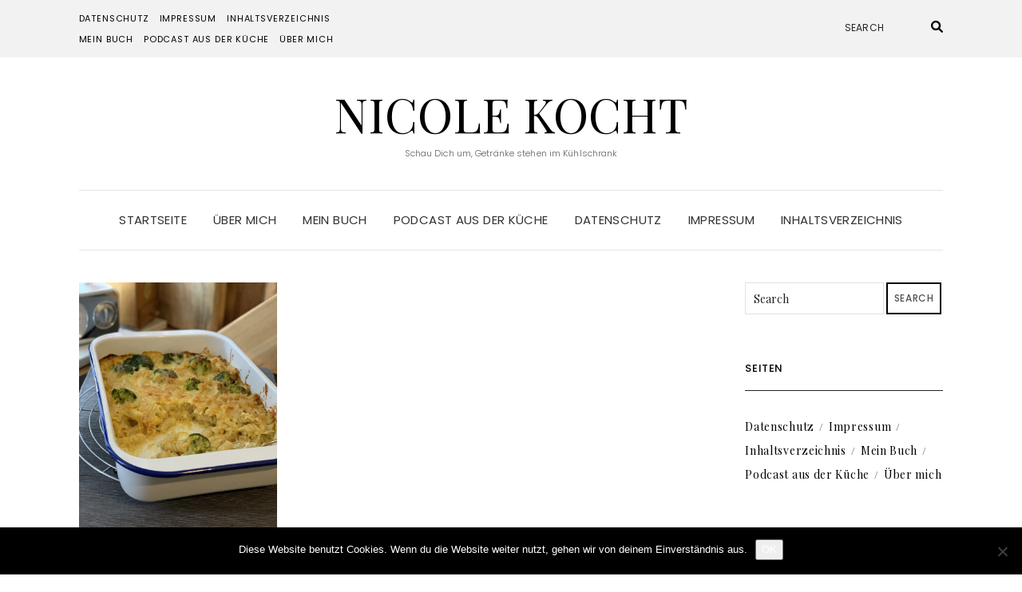

--- FILE ---
content_type: text/html; charset=UTF-8
request_url: https://nicolekocht.de/tag/macandcheese
body_size: 14461
content:
<!DOCTYPE html>
<html lang="de">
<head>
	<meta charset="UTF-8" />
	<meta http-equiv="X-UA-Compatible" content="IE=edge" />
	<meta name="viewport" content="width=device-width, initial-scale=1" />
		<meta name='robots' content='noindex, nofollow' />
	<style>img:is([sizes="auto" i], [sizes^="auto," i]) { contain-intrinsic-size: 3000px 1500px }</style>
	
	<!-- This site is optimized with the Yoast SEO plugin v26.7 - https://yoast.com/wordpress/plugins/seo/ -->
	<title>macandcheese Archive - Nicole kocht</title>
	<meta property="og:locale" content="de_DE" />
	<meta property="og:type" content="article" />
	<meta property="og:title" content="macandcheese Archive - Nicole kocht" />
	<meta property="og:url" content="https://nicolekocht.de/tag/macandcheese" />
	<meta property="og:site_name" content="Nicole kocht" />
	<meta name="twitter:card" content="summary_large_image" />
	<script type="application/ld+json" class="yoast-schema-graph">{"@context":"https://schema.org","@graph":[{"@type":"CollectionPage","@id":"https://nicolekocht.de/tag/macandcheese","url":"https://nicolekocht.de/tag/macandcheese","name":"macandcheese Archive - Nicole kocht","isPartOf":{"@id":"https://nicolekocht.de/#website"},"primaryImageOfPage":{"@id":"https://nicolekocht.de/tag/macandcheese#primaryimage"},"image":{"@id":"https://nicolekocht.de/tag/macandcheese#primaryimage"},"thumbnailUrl":"https://nicolekocht.de/wp-content/uploads/2019/11/IMG_7913.jpeg","breadcrumb":{"@id":"https://nicolekocht.de/tag/macandcheese#breadcrumb"},"inLanguage":"de"},{"@type":"ImageObject","inLanguage":"de","@id":"https://nicolekocht.de/tag/macandcheese#primaryimage","url":"https://nicolekocht.de/wp-content/uploads/2019/11/IMG_7913.jpeg","contentUrl":"https://nicolekocht.de/wp-content/uploads/2019/11/IMG_7913.jpeg","width":1536,"height":2048},{"@type":"BreadcrumbList","@id":"https://nicolekocht.de/tag/macandcheese#breadcrumb","itemListElement":[{"@type":"ListItem","position":1,"name":"Startseite","item":"https://nicolekocht.de/"},{"@type":"ListItem","position":2,"name":"macandcheese"}]},{"@type":"WebSite","@id":"https://nicolekocht.de/#website","url":"https://nicolekocht.de/","name":"Nicole kocht","description":"Schau Dich um, Getränke stehen im Kühlschrank","publisher":{"@id":"https://nicolekocht.de/#/schema/person/cc2a7ac2b76b7982087705c2ed2da7aa"},"potentialAction":[{"@type":"SearchAction","target":{"@type":"EntryPoint","urlTemplate":"https://nicolekocht.de/?s={search_term_string}"},"query-input":{"@type":"PropertyValueSpecification","valueRequired":true,"valueName":"search_term_string"}}],"inLanguage":"de"},{"@type":["Person","Organization"],"@id":"https://nicolekocht.de/#/schema/person/cc2a7ac2b76b7982087705c2ed2da7aa","name":"nicolekocht","image":{"@type":"ImageObject","inLanguage":"de","@id":"https://nicolekocht.de/#/schema/person/image/","url":"https://nicolekocht.de/wp-content/uploads/2021/02/cropped-Logo-Nicole-kocht-Kochtopf.jpg","contentUrl":"https://nicolekocht.de/wp-content/uploads/2021/02/cropped-Logo-Nicole-kocht-Kochtopf.jpg","width":512,"height":512,"caption":"nicolekocht"},"logo":{"@id":"https://nicolekocht.de/#/schema/person/image/"},"sameAs":["https://www.nicolekocht.de","nicole_kocht"]}]}</script>
	<!-- / Yoast SEO plugin. -->


<link rel='dns-prefetch' href='//fonts.googleapis.com' />
<link href='https://fonts.gstatic.com' crossorigin rel='preconnect' />
<link rel="alternate" type="application/rss+xml" title="Nicole kocht &raquo; Feed" href="https://nicolekocht.de/feed" />
<link rel="alternate" type="application/rss+xml" title="Nicole kocht &raquo; Kommentar-Feed" href="https://nicolekocht.de/comments/feed" />
<link rel="alternate" type="application/rss+xml" title="Nicole kocht &raquo; macandcheese Schlagwort-Feed" href="https://nicolekocht.de/tag/macandcheese/feed" />
<script>(()=>{"use strict";const e=[400,500,600,700,800,900],t=e=>`wprm-min-${e}`,n=e=>`wprm-max-${e}`,s=new Set,o="ResizeObserver"in window,r=o?new ResizeObserver((e=>{for(const t of e)c(t.target)})):null,i=.5/(window.devicePixelRatio||1);function c(s){const o=s.getBoundingClientRect().width||0;for(let r=0;r<e.length;r++){const c=e[r],a=o<=c+i;o>c+i?s.classList.add(t(c)):s.classList.remove(t(c)),a?s.classList.add(n(c)):s.classList.remove(n(c))}}function a(e){s.has(e)||(s.add(e),r&&r.observe(e),c(e))}!function(e=document){e.querySelectorAll(".wprm-recipe").forEach(a)}();if(new MutationObserver((e=>{for(const t of e)for(const e of t.addedNodes)e instanceof Element&&(e.matches?.(".wprm-recipe")&&a(e),e.querySelectorAll?.(".wprm-recipe").forEach(a))})).observe(document.documentElement,{childList:!0,subtree:!0}),!o){let e=0;addEventListener("resize",(()=>{e&&cancelAnimationFrame(e),e=requestAnimationFrame((()=>s.forEach(c)))}),{passive:!0})}})();</script><script type="text/javascript">
/* <![CDATA[ */
window._wpemojiSettings = {"baseUrl":"https:\/\/s.w.org\/images\/core\/emoji\/15.1.0\/72x72\/","ext":".png","svgUrl":"https:\/\/s.w.org\/images\/core\/emoji\/15.1.0\/svg\/","svgExt":".svg","source":{"concatemoji":"https:\/\/nicolekocht.de\/wp-includes\/js\/wp-emoji-release.min.js?ver=6.8.1"}};
/*! This file is auto-generated */
!function(i,n){var o,s,e;function c(e){try{var t={supportTests:e,timestamp:(new Date).valueOf()};sessionStorage.setItem(o,JSON.stringify(t))}catch(e){}}function p(e,t,n){e.clearRect(0,0,e.canvas.width,e.canvas.height),e.fillText(t,0,0);var t=new Uint32Array(e.getImageData(0,0,e.canvas.width,e.canvas.height).data),r=(e.clearRect(0,0,e.canvas.width,e.canvas.height),e.fillText(n,0,0),new Uint32Array(e.getImageData(0,0,e.canvas.width,e.canvas.height).data));return t.every(function(e,t){return e===r[t]})}function u(e,t,n){switch(t){case"flag":return n(e,"\ud83c\udff3\ufe0f\u200d\u26a7\ufe0f","\ud83c\udff3\ufe0f\u200b\u26a7\ufe0f")?!1:!n(e,"\ud83c\uddfa\ud83c\uddf3","\ud83c\uddfa\u200b\ud83c\uddf3")&&!n(e,"\ud83c\udff4\udb40\udc67\udb40\udc62\udb40\udc65\udb40\udc6e\udb40\udc67\udb40\udc7f","\ud83c\udff4\u200b\udb40\udc67\u200b\udb40\udc62\u200b\udb40\udc65\u200b\udb40\udc6e\u200b\udb40\udc67\u200b\udb40\udc7f");case"emoji":return!n(e,"\ud83d\udc26\u200d\ud83d\udd25","\ud83d\udc26\u200b\ud83d\udd25")}return!1}function f(e,t,n){var r="undefined"!=typeof WorkerGlobalScope&&self instanceof WorkerGlobalScope?new OffscreenCanvas(300,150):i.createElement("canvas"),a=r.getContext("2d",{willReadFrequently:!0}),o=(a.textBaseline="top",a.font="600 32px Arial",{});return e.forEach(function(e){o[e]=t(a,e,n)}),o}function t(e){var t=i.createElement("script");t.src=e,t.defer=!0,i.head.appendChild(t)}"undefined"!=typeof Promise&&(o="wpEmojiSettingsSupports",s=["flag","emoji"],n.supports={everything:!0,everythingExceptFlag:!0},e=new Promise(function(e){i.addEventListener("DOMContentLoaded",e,{once:!0})}),new Promise(function(t){var n=function(){try{var e=JSON.parse(sessionStorage.getItem(o));if("object"==typeof e&&"number"==typeof e.timestamp&&(new Date).valueOf()<e.timestamp+604800&&"object"==typeof e.supportTests)return e.supportTests}catch(e){}return null}();if(!n){if("undefined"!=typeof Worker&&"undefined"!=typeof OffscreenCanvas&&"undefined"!=typeof URL&&URL.createObjectURL&&"undefined"!=typeof Blob)try{var e="postMessage("+f.toString()+"("+[JSON.stringify(s),u.toString(),p.toString()].join(",")+"));",r=new Blob([e],{type:"text/javascript"}),a=new Worker(URL.createObjectURL(r),{name:"wpTestEmojiSupports"});return void(a.onmessage=function(e){c(n=e.data),a.terminate(),t(n)})}catch(e){}c(n=f(s,u,p))}t(n)}).then(function(e){for(var t in e)n.supports[t]=e[t],n.supports.everything=n.supports.everything&&n.supports[t],"flag"!==t&&(n.supports.everythingExceptFlag=n.supports.everythingExceptFlag&&n.supports[t]);n.supports.everythingExceptFlag=n.supports.everythingExceptFlag&&!n.supports.flag,n.DOMReady=!1,n.readyCallback=function(){n.DOMReady=!0}}).then(function(){return e}).then(function(){var e;n.supports.everything||(n.readyCallback(),(e=n.source||{}).concatemoji?t(e.concatemoji):e.wpemoji&&e.twemoji&&(t(e.twemoji),t(e.wpemoji)))}))}((window,document),window._wpemojiSettings);
/* ]]> */
</script>
<link rel='stylesheet' id='pmb_common-css' href='https://nicolekocht.de/wp-content/plugins/print-my-blog/assets/styles/pmb-common.css?ver=1685416086' type='text/css' media='all' />
<style id='wp-emoji-styles-inline-css' type='text/css'>

	img.wp-smiley, img.emoji {
		display: inline !important;
		border: none !important;
		box-shadow: none !important;
		height: 1em !important;
		width: 1em !important;
		margin: 0 0.07em !important;
		vertical-align: -0.1em !important;
		background: none !important;
		padding: 0 !important;
	}
</style>
<link rel='stylesheet' id='wp-block-library-css' href='https://nicolekocht.de/wp-includes/css/dist/block-library/style.min.css?ver=6.8.1' type='text/css' media='all' />
<style id='classic-theme-styles-inline-css' type='text/css'>
/*! This file is auto-generated */
.wp-block-button__link{color:#fff;background-color:#32373c;border-radius:9999px;box-shadow:none;text-decoration:none;padding:calc(.667em + 2px) calc(1.333em + 2px);font-size:1.125em}.wp-block-file__button{background:#32373c;color:#fff;text-decoration:none}
</style>
<link rel='stylesheet' id='pmb-select2-css' href='https://nicolekocht.de/wp-content/plugins/print-my-blog/assets/styles/libs/select2.css?ver=4.0.6' type='text/css' media='all' />
<link rel='stylesheet' id='jquery-ui-css' href='https://nicolekocht.de/wp-content/plugins/print-my-blog/assets/styles/libs/jquery-ui/jquery-ui.min.css?ver=1.11.4' type='text/css' media='all' />
<link rel='stylesheet' id='pmb-setup-page-css' href='https://nicolekocht.de/wp-content/plugins/print-my-blog/assets/styles/setup-page.css?ver=1685416086' type='text/css' media='all' />
<link rel='stylesheet' id='wprm-public-css' href='https://nicolekocht.de/wp-content/plugins/wp-recipe-maker/dist/public-modern.css?ver=10.3.2' type='text/css' media='all' />
<style id='global-styles-inline-css' type='text/css'>
:root{--wp--preset--aspect-ratio--square: 1;--wp--preset--aspect-ratio--4-3: 4/3;--wp--preset--aspect-ratio--3-4: 3/4;--wp--preset--aspect-ratio--3-2: 3/2;--wp--preset--aspect-ratio--2-3: 2/3;--wp--preset--aspect-ratio--16-9: 16/9;--wp--preset--aspect-ratio--9-16: 9/16;--wp--preset--color--black: #000000;--wp--preset--color--cyan-bluish-gray: #abb8c3;--wp--preset--color--white: #ffffff;--wp--preset--color--pale-pink: #f78da7;--wp--preset--color--vivid-red: #cf2e2e;--wp--preset--color--luminous-vivid-orange: #ff6900;--wp--preset--color--luminous-vivid-amber: #fcb900;--wp--preset--color--light-green-cyan: #7bdcb5;--wp--preset--color--vivid-green-cyan: #00d084;--wp--preset--color--pale-cyan-blue: #8ed1fc;--wp--preset--color--vivid-cyan-blue: #0693e3;--wp--preset--color--vivid-purple: #9b51e0;--wp--preset--gradient--vivid-cyan-blue-to-vivid-purple: linear-gradient(135deg,rgba(6,147,227,1) 0%,rgb(155,81,224) 100%);--wp--preset--gradient--light-green-cyan-to-vivid-green-cyan: linear-gradient(135deg,rgb(122,220,180) 0%,rgb(0,208,130) 100%);--wp--preset--gradient--luminous-vivid-amber-to-luminous-vivid-orange: linear-gradient(135deg,rgba(252,185,0,1) 0%,rgba(255,105,0,1) 100%);--wp--preset--gradient--luminous-vivid-orange-to-vivid-red: linear-gradient(135deg,rgba(255,105,0,1) 0%,rgb(207,46,46) 100%);--wp--preset--gradient--very-light-gray-to-cyan-bluish-gray: linear-gradient(135deg,rgb(238,238,238) 0%,rgb(169,184,195) 100%);--wp--preset--gradient--cool-to-warm-spectrum: linear-gradient(135deg,rgb(74,234,220) 0%,rgb(151,120,209) 20%,rgb(207,42,186) 40%,rgb(238,44,130) 60%,rgb(251,105,98) 80%,rgb(254,248,76) 100%);--wp--preset--gradient--blush-light-purple: linear-gradient(135deg,rgb(255,206,236) 0%,rgb(152,150,240) 100%);--wp--preset--gradient--blush-bordeaux: linear-gradient(135deg,rgb(254,205,165) 0%,rgb(254,45,45) 50%,rgb(107,0,62) 100%);--wp--preset--gradient--luminous-dusk: linear-gradient(135deg,rgb(255,203,112) 0%,rgb(199,81,192) 50%,rgb(65,88,208) 100%);--wp--preset--gradient--pale-ocean: linear-gradient(135deg,rgb(255,245,203) 0%,rgb(182,227,212) 50%,rgb(51,167,181) 100%);--wp--preset--gradient--electric-grass: linear-gradient(135deg,rgb(202,248,128) 0%,rgb(113,206,126) 100%);--wp--preset--gradient--midnight: linear-gradient(135deg,rgb(2,3,129) 0%,rgb(40,116,252) 100%);--wp--preset--font-size--small: 13px;--wp--preset--font-size--medium: 20px;--wp--preset--font-size--large: 36px;--wp--preset--font-size--x-large: 42px;--wp--preset--spacing--20: 0.44rem;--wp--preset--spacing--30: 0.67rem;--wp--preset--spacing--40: 1rem;--wp--preset--spacing--50: 1.5rem;--wp--preset--spacing--60: 2.25rem;--wp--preset--spacing--70: 3.38rem;--wp--preset--spacing--80: 5.06rem;--wp--preset--shadow--natural: 6px 6px 9px rgba(0, 0, 0, 0.2);--wp--preset--shadow--deep: 12px 12px 50px rgba(0, 0, 0, 0.4);--wp--preset--shadow--sharp: 6px 6px 0px rgba(0, 0, 0, 0.2);--wp--preset--shadow--outlined: 6px 6px 0px -3px rgba(255, 255, 255, 1), 6px 6px rgba(0, 0, 0, 1);--wp--preset--shadow--crisp: 6px 6px 0px rgba(0, 0, 0, 1);}:where(.is-layout-flex){gap: 0.5em;}:where(.is-layout-grid){gap: 0.5em;}body .is-layout-flex{display: flex;}.is-layout-flex{flex-wrap: wrap;align-items: center;}.is-layout-flex > :is(*, div){margin: 0;}body .is-layout-grid{display: grid;}.is-layout-grid > :is(*, div){margin: 0;}:where(.wp-block-columns.is-layout-flex){gap: 2em;}:where(.wp-block-columns.is-layout-grid){gap: 2em;}:where(.wp-block-post-template.is-layout-flex){gap: 1.25em;}:where(.wp-block-post-template.is-layout-grid){gap: 1.25em;}.has-black-color{color: var(--wp--preset--color--black) !important;}.has-cyan-bluish-gray-color{color: var(--wp--preset--color--cyan-bluish-gray) !important;}.has-white-color{color: var(--wp--preset--color--white) !important;}.has-pale-pink-color{color: var(--wp--preset--color--pale-pink) !important;}.has-vivid-red-color{color: var(--wp--preset--color--vivid-red) !important;}.has-luminous-vivid-orange-color{color: var(--wp--preset--color--luminous-vivid-orange) !important;}.has-luminous-vivid-amber-color{color: var(--wp--preset--color--luminous-vivid-amber) !important;}.has-light-green-cyan-color{color: var(--wp--preset--color--light-green-cyan) !important;}.has-vivid-green-cyan-color{color: var(--wp--preset--color--vivid-green-cyan) !important;}.has-pale-cyan-blue-color{color: var(--wp--preset--color--pale-cyan-blue) !important;}.has-vivid-cyan-blue-color{color: var(--wp--preset--color--vivid-cyan-blue) !important;}.has-vivid-purple-color{color: var(--wp--preset--color--vivid-purple) !important;}.has-black-background-color{background-color: var(--wp--preset--color--black) !important;}.has-cyan-bluish-gray-background-color{background-color: var(--wp--preset--color--cyan-bluish-gray) !important;}.has-white-background-color{background-color: var(--wp--preset--color--white) !important;}.has-pale-pink-background-color{background-color: var(--wp--preset--color--pale-pink) !important;}.has-vivid-red-background-color{background-color: var(--wp--preset--color--vivid-red) !important;}.has-luminous-vivid-orange-background-color{background-color: var(--wp--preset--color--luminous-vivid-orange) !important;}.has-luminous-vivid-amber-background-color{background-color: var(--wp--preset--color--luminous-vivid-amber) !important;}.has-light-green-cyan-background-color{background-color: var(--wp--preset--color--light-green-cyan) !important;}.has-vivid-green-cyan-background-color{background-color: var(--wp--preset--color--vivid-green-cyan) !important;}.has-pale-cyan-blue-background-color{background-color: var(--wp--preset--color--pale-cyan-blue) !important;}.has-vivid-cyan-blue-background-color{background-color: var(--wp--preset--color--vivid-cyan-blue) !important;}.has-vivid-purple-background-color{background-color: var(--wp--preset--color--vivid-purple) !important;}.has-black-border-color{border-color: var(--wp--preset--color--black) !important;}.has-cyan-bluish-gray-border-color{border-color: var(--wp--preset--color--cyan-bluish-gray) !important;}.has-white-border-color{border-color: var(--wp--preset--color--white) !important;}.has-pale-pink-border-color{border-color: var(--wp--preset--color--pale-pink) !important;}.has-vivid-red-border-color{border-color: var(--wp--preset--color--vivid-red) !important;}.has-luminous-vivid-orange-border-color{border-color: var(--wp--preset--color--luminous-vivid-orange) !important;}.has-luminous-vivid-amber-border-color{border-color: var(--wp--preset--color--luminous-vivid-amber) !important;}.has-light-green-cyan-border-color{border-color: var(--wp--preset--color--light-green-cyan) !important;}.has-vivid-green-cyan-border-color{border-color: var(--wp--preset--color--vivid-green-cyan) !important;}.has-pale-cyan-blue-border-color{border-color: var(--wp--preset--color--pale-cyan-blue) !important;}.has-vivid-cyan-blue-border-color{border-color: var(--wp--preset--color--vivid-cyan-blue) !important;}.has-vivid-purple-border-color{border-color: var(--wp--preset--color--vivid-purple) !important;}.has-vivid-cyan-blue-to-vivid-purple-gradient-background{background: var(--wp--preset--gradient--vivid-cyan-blue-to-vivid-purple) !important;}.has-light-green-cyan-to-vivid-green-cyan-gradient-background{background: var(--wp--preset--gradient--light-green-cyan-to-vivid-green-cyan) !important;}.has-luminous-vivid-amber-to-luminous-vivid-orange-gradient-background{background: var(--wp--preset--gradient--luminous-vivid-amber-to-luminous-vivid-orange) !important;}.has-luminous-vivid-orange-to-vivid-red-gradient-background{background: var(--wp--preset--gradient--luminous-vivid-orange-to-vivid-red) !important;}.has-very-light-gray-to-cyan-bluish-gray-gradient-background{background: var(--wp--preset--gradient--very-light-gray-to-cyan-bluish-gray) !important;}.has-cool-to-warm-spectrum-gradient-background{background: var(--wp--preset--gradient--cool-to-warm-spectrum) !important;}.has-blush-light-purple-gradient-background{background: var(--wp--preset--gradient--blush-light-purple) !important;}.has-blush-bordeaux-gradient-background{background: var(--wp--preset--gradient--blush-bordeaux) !important;}.has-luminous-dusk-gradient-background{background: var(--wp--preset--gradient--luminous-dusk) !important;}.has-pale-ocean-gradient-background{background: var(--wp--preset--gradient--pale-ocean) !important;}.has-electric-grass-gradient-background{background: var(--wp--preset--gradient--electric-grass) !important;}.has-midnight-gradient-background{background: var(--wp--preset--gradient--midnight) !important;}.has-small-font-size{font-size: var(--wp--preset--font-size--small) !important;}.has-medium-font-size{font-size: var(--wp--preset--font-size--medium) !important;}.has-large-font-size{font-size: var(--wp--preset--font-size--large) !important;}.has-x-large-font-size{font-size: var(--wp--preset--font-size--x-large) !important;}
:where(.wp-block-post-template.is-layout-flex){gap: 1.25em;}:where(.wp-block-post-template.is-layout-grid){gap: 1.25em;}
:where(.wp-block-columns.is-layout-flex){gap: 2em;}:where(.wp-block-columns.is-layout-grid){gap: 2em;}
:root :where(.wp-block-pullquote){font-size: 1.5em;line-height: 1.6;}
</style>
<link rel='stylesheet' id='cookie-notice-front-css' href='https://nicolekocht.de/wp-content/plugins/cookie-notice/css/front.min.css?ver=2.5.11' type='text/css' media='all' />
<link rel='stylesheet' id='SFSImainCss-css' href='https://nicolekocht.de/wp-content/plugins/ultimate-social-media-icons/css/sfsi-style.css?ver=2.9.6' type='text/css' media='all' />
<link rel='stylesheet' id='zrdn-recipeblock-grid-css' href='https://nicolekocht.de/wp-content/plugins/zip-recipes/styles/zrdn-grid.min.css?ver=8.2.4' type='text/css' media='all' />
<link rel='stylesheet' id='zrdn-recipes-css' href='https://nicolekocht.de/wp-content/plugins/zip-recipes/styles/zlrecipe-std.min.css?ver=8.2.4' type='text/css' media='all' />
<link rel='stylesheet' id='elara-fonts-css' href='https://fonts.googleapis.com/css?family=Poppins%3A300%2C400%2C500%2C600%7CPlayfair+Display%3A400%2C400i%2C700%2C700i%2C900&#038;subset=latin%2Clatin-ext' type='text/css' media='all' />
<link rel='stylesheet' id='bootstrap-css' href='https://nicolekocht.de/wp-content/themes/elara/assets/css/bootstrap.min.css?ver=6.8.1' type='text/css' media='all' />
<link rel='stylesheet' id='smartmenus-bootstrap-css' href='https://nicolekocht.de/wp-content/themes/elara/assets/css/jquery.smartmenus.bootstrap.css?ver=6.8.1' type='text/css' media='all' />
<link rel='stylesheet' id='fontawesome-css' href='https://nicolekocht.de/wp-content/themes/elara/assets/css/fontawesome.min.css?ver=6.8.1' type='text/css' media='all' />
<link rel='stylesheet' id='font-awesome-css' href='https://nicolekocht.de/wp-content/themes/elara/assets/css/all.min.css?ver=6.8.1' type='text/css' media='all' />
<link rel='stylesheet' id='slick-css' href='https://nicolekocht.de/wp-content/themes/elara/assets/css/slick.min.css?ver=6.8.1' type='text/css' media='all' />
<link rel='stylesheet' id='slick-theme-css' href='https://nicolekocht.de/wp-content/themes/elara/assets/css/slick-theme.min.css?ver=6.8.1' type='text/css' media='all' />
<link rel='stylesheet' id='elara-style-css' href='https://nicolekocht.de/wp-content/themes/elara/style.css?ver=6.8.1' type='text/css' media='all' />
<script type="text/javascript" id="cookie-notice-front-js-before">
/* <![CDATA[ */
var cnArgs = {"ajaxUrl":"https:\/\/nicolekocht.de\/wp-admin\/admin-ajax.php","nonce":"d106e9379e","hideEffect":"fade","position":"bottom","onScroll":false,"onScrollOffset":100,"onClick":false,"cookieName":"cookie_notice_accepted","cookieTime":2592000,"cookieTimeRejected":2592000,"globalCookie":false,"redirection":false,"cache":false,"revokeCookies":false,"revokeCookiesOpt":"automatic"};
/* ]]> */
</script>
<script type="text/javascript" src="https://nicolekocht.de/wp-content/plugins/cookie-notice/js/front.min.js?ver=2.5.11" id="cookie-notice-front-js"></script>
<script type="text/javascript" src="https://nicolekocht.de/wp-includes/js/jquery/jquery.min.js?ver=3.7.1" id="jquery-core-js"></script>
<script type="text/javascript" src="https://nicolekocht.de/wp-includes/js/jquery/jquery-migrate.min.js?ver=3.4.1" id="jquery-migrate-js"></script>
<link rel="https://api.w.org/" href="https://nicolekocht.de/wp-json/" /><link rel="alternate" title="JSON" type="application/json" href="https://nicolekocht.de/wp-json/wp/v2/tags/123" /><link rel="EditURI" type="application/rsd+xml" title="RSD" href="https://nicolekocht.de/xmlrpc.php?rsd" />
<meta name="generator" content="WordPress 6.8.1" />
<meta name="follow.[base64]" content="2HrtQvzfWbUYXwkje0ff"/><style type="text/css"> .tippy-box[data-theme~="wprm"] { background-color: #333333; color: #FFFFFF; } .tippy-box[data-theme~="wprm"][data-placement^="top"] > .tippy-arrow::before { border-top-color: #333333; } .tippy-box[data-theme~="wprm"][data-placement^="bottom"] > .tippy-arrow::before { border-bottom-color: #333333; } .tippy-box[data-theme~="wprm"][data-placement^="left"] > .tippy-arrow::before { border-left-color: #333333; } .tippy-box[data-theme~="wprm"][data-placement^="right"] > .tippy-arrow::before { border-right-color: #333333; } .tippy-box[data-theme~="wprm"] a { color: #FFFFFF; } .wprm-comment-rating svg { width: 18px !important; height: 18px !important; } img.wprm-comment-rating { width: 90px !important; height: 18px !important; } body { --comment-rating-star-color: #343434; } body { --wprm-popup-font-size: 16px; } body { --wprm-popup-background: #ffffff; } body { --wprm-popup-title: #000000; } body { --wprm-popup-content: #444444; } body { --wprm-popup-button-background: #444444; } body { --wprm-popup-button-text: #ffffff; } body { --wprm-popup-accent: #747B2D; }</style><style type="text/css">.wprm-glossary-term {color: #5A822B;text-decoration: underline;cursor: help;}</style><style type="text/css" media="screen">input#akismet_privacy_check { float: left; margin: 7px 7px 7px 0; width: 13px; }</style>
        <script type="text/javascript">
            var jQueryMigrateHelperHasSentDowngrade = false;

			window.onerror = function( msg, url, line, col, error ) {
				// Break out early, do not processing if a downgrade reqeust was already sent.
				if ( jQueryMigrateHelperHasSentDowngrade ) {
					return true;
                }

				var xhr = new XMLHttpRequest();
				var nonce = '4de9e9be20';
				var jQueryFunctions = [
					'andSelf',
					'browser',
					'live',
					'boxModel',
					'support.boxModel',
					'size',
					'swap',
					'clean',
					'sub',
                ];
				var match_pattern = /\)\.(.+?) is not a function/;
                var erroredFunction = msg.match( match_pattern );

                // If there was no matching functions, do not try to downgrade.
                if ( null === erroredFunction || typeof erroredFunction !== 'object' || typeof erroredFunction[1] === "undefined" || -1 === jQueryFunctions.indexOf( erroredFunction[1] ) ) {
                    return true;
                }

                // Set that we've now attempted a downgrade request.
                jQueryMigrateHelperHasSentDowngrade = true;

				xhr.open( 'POST', 'https://nicolekocht.de/wp-admin/admin-ajax.php' );
				xhr.setRequestHeader( 'Content-Type', 'application/x-www-form-urlencoded' );
				xhr.onload = function () {
					var response,
                        reload = false;

					if ( 200 === xhr.status ) {
                        try {
                        	response = JSON.parse( xhr.response );

                        	reload = response.data.reload;
                        } catch ( e ) {
                        	reload = false;
                        }
                    }

					// Automatically reload the page if a deprecation caused an automatic downgrade, ensure visitors get the best possible experience.
					if ( reload ) {
						location.reload();
                    }
				};

				xhr.send( encodeURI( 'action=jquery-migrate-downgrade-version&_wpnonce=' + nonce ) );

				// Suppress error alerts in older browsers
				return true;
			}
        </script>

		<link rel="icon" href="https://nicolekocht.de/wp-content/uploads/2021/02/cropped-Logo-Nicole-kocht-Kochtopf-32x32.jpg" sizes="32x32" />
<link rel="icon" href="https://nicolekocht.de/wp-content/uploads/2021/02/cropped-Logo-Nicole-kocht-Kochtopf-192x192.jpg" sizes="192x192" />
<link rel="apple-touch-icon" href="https://nicolekocht.de/wp-content/uploads/2021/02/cropped-Logo-Nicole-kocht-Kochtopf-180x180.jpg" />
<meta name="msapplication-TileImage" content="https://nicolekocht.de/wp-content/uploads/2021/02/cropped-Logo-Nicole-kocht-Kochtopf-270x270.jpg" />
<style id="kirki-inline-styles"></style></head>

<body class="archive tag tag-macandcheese tag-123 wp-theme-elara cookies-not-set sfsi_actvite_theme_default elara-background-color-default">
	<div class="header" role="banner">

		<div class="widget-area widget-area-header">
	<div class="container-wrap">
		<div class="wrapper">
			<div class="row">
				<div class="sidebar-top sidebar-top-left col-md-4 col-xs-12">
											<div class="header-widget widget widget_nav_menu menu example-header-sidebar"> 
			<ul>
				<li class="page_item page-item-210"><a href="https://nicolekocht.de/datenschutz">Datenschutz</a></li>
<li class="page_item page-item-9"><a href="https://nicolekocht.de/kontakt">Impressum</a></li>
<li class="page_item page-item-438"><a href="https://nicolekocht.de/inhaltsverzeichnis">Inhaltsverzeichnis</a></li>
<li class="page_item page-item-206"><a href="https://nicolekocht.de/mein-buch">Mein Buch</a></li>
<li class="page_item page-item-252"><a href="https://nicolekocht.de/podcast-aus-der-kueche">Podcast aus der Küche</a></li>
<li class="page_item page-item-8"><a href="https://nicolekocht.de/ueber-mich">Über mich</a></li>
			</ul>

			</div>									</div>
				<div class="sidebar-top sidebar-top-center col-md-4 col-xs-12">
									</div>
				<div class="sidebar-top sidebar-top-right col-md-4 col-xs-12">
											<div class="header-widget widget widget_search example-header-sidebar"><form role="search" method="get" class="search-form" action="https://nicolekocht.de/">
	<input type="search" class="search-field" value="" name="s" placeholder="Search" />
	<button type="submit" class="search-submit">
		<i class="fa fa-search"></i>		<span>Search</span>
	</button>
</form></div>									</div>
			</div><!-- row -->
		</div><!-- wrapper -->
	</div><!-- container-wrap -->
</div><!-- widget-area widget-area-header -->
<div class="header-toggle"><i class="fa fa-angle-down"></i></div>
<div class="default-background-color">
	<div class="logo">
					<div class="header-logo-text">
				<a href="https://nicolekocht.de/">Nicole kocht</a>
			</div>
					<div class="tagline">
				<p>Schau Dich um, Getränke stehen im Kühlschrank</p>
			</div>
			</div><!-- .logo -->
</div><!-- default-background-color --><div class="default-background-color">
	<div class="wrapper wrapper-nav">
		<nav class="main-navbar navbar navbar-default" id="main-navbar">
			<div class="navbar-header">
				<button type="button" class="navbar-toggle collapsed" data-toggle="collapse" data-target=".wrapper-nav .navbar-collapse" aria-expanded="false">
					<span class="sr-only">Toggle Navigation</span>
					<span class="icon-bar"></span>
					<span class="icon-bar"></span>
					<span class="icon-bar"></span>
				</button>
			</div>
			<div id="main-menu" class="navbar-collapse collapse menu-container"><ul id="menu-hauptmenue" class="nav navbar-nav menu"><li id="menu-item-243" class="menu-item menu-item-type-custom menu-item-object-custom menu-item-home menu-item-243"><a href="https://nicolekocht.de">Startseite</a></li>
<li id="menu-item-245" class="menu-item menu-item-type-post_type menu-item-object-page menu-item-245"><a href="https://nicolekocht.de/ueber-mich">Über mich</a></li>
<li id="menu-item-244" class="menu-item menu-item-type-post_type menu-item-object-page menu-item-244"><a href="https://nicolekocht.de/mein-buch">Mein Buch</a></li>
<li id="menu-item-254" class="menu-item menu-item-type-post_type menu-item-object-page menu-item-254"><a href="https://nicolekocht.de/podcast-aus-der-kueche">Podcast aus der Küche</a></li>
<li id="menu-item-246" class="menu-item menu-item-type-post_type menu-item-object-page menu-item-246"><a href="https://nicolekocht.de/datenschutz">Datenschutz</a></li>
<li id="menu-item-247" class="menu-item menu-item-type-post_type menu-item-object-page menu-item-247"><a href="https://nicolekocht.de/kontakt">Impressum</a></li>
<li id="menu-item-439" class="menu-item menu-item-type-post_type menu-item-object-page menu-item-439"><a href="https://nicolekocht.de/inhaltsverzeichnis">Inhaltsverzeichnis</a></li>
</ul></div>		</nav><!-- main-navbar -->
	</div><!-- wrapper -->
</div><!-- default-background-color -->	</div><!-- header -->
<div class="default-background-color">
	<main class="main" role="main">
		<div class="wrapper">
			<div class="row">
				<div class="col-md-9 col-xs-12 sidebar-on">
					
<div id="blog-feed" class="section-feed row">
	
<article id="post-318" class="entry matcheight col-lg-4 col-md-4 col-sm-4 col-xs-12 post-318 post type-post status-publish format-standard has-post-thumbnail hentry category-schnelle-rezepte tag-auflauf tag-familienessen tag-foodblog tag-foodblogger tag-foodie tag-gratisrezept tag-kaese tag-keepitsimple tag-macandcheese tag-mittagessen tag-nicolekocht tag-pasta tag-rezept tag-schnellekueche tag-topfmodel">

	
					<div class="entry-thumb">

									<a href="https://nicolekocht.de/cremiger-nudelauflauf" rel="bookmark">
				
									<img width="675" height="900" src="https://nicolekocht.de/wp-content/uploads/2019/11/IMG_7913.jpeg" class="img-responsive wp-post-image" alt="Nudelauflauf" decoding="async" fetchpriority="high" srcset="https://nicolekocht.de/wp-content/uploads/2019/11/IMG_7913.jpeg 1536w, https://nicolekocht.de/wp-content/uploads/2019/11/IMG_7913-225x300.jpeg 225w, https://nicolekocht.de/wp-content/uploads/2019/11/IMG_7913-768x1024.jpeg 768w" sizes="(max-width: 675px) 100vw, 675px" />				
									</a>
				
			</div><!-- entry-thumb -->
	<footer class="entry-meta">
		<div>
						<span class="entry-category"><a href="https://nicolekocht.de/category/schnelle-rezepte" rel="category tag">Schnelle Rezepte</a></span>			<span class="entry-separator">&nbsp;&#047;&nbsp;</span>			<span class="entry-date">14. November 2019</span>		</div>
		<div>
			<span class="entry-author">by <a href="https://nicolekocht.de/author/nicoleskitchen">nicolekocht</a></span>			<span class="entry-separator">&nbsp;&#047;&nbsp;</span>			<span class="entry-comment"><a href="https://nicolekocht.de/cremiger-nudelauflauf#respond">0 Comments</a></span>		</div>
	</footer>

	<h3 class="entry-title"><a href="https://nicolekocht.de/cremiger-nudelauflauf" rel="bookmark">Nudelauflauf</a></h3>	
	
</article><!-- #post-318 -->

</div><!-- section-feed row -->

				</div><!-- col-md-9 col-xs-12 sidebar-on -->

				
<div class="widget-area widget-area-sidebar col-md-3 col-xs-12" role="complementary">
				<div class="sidebar-default">
				<div id="search-2" class="default-widget widget widget_search"><form role="search" method="get" class="search-form" action="https://nicolekocht.de/">
	<input type="search" class="search-field" value="" name="s" placeholder="Search" />
	<button type="submit" class="search-submit">
		<i class="fa fa-search"></i>		<span>Search</span>
	</button>
</form></div><div id="pages-2" class="default-widget widget widget_pages"><h3 class="widget-title">Seiten</h3>
			<ul>
				<li class="page_item page-item-210"><a href="https://nicolekocht.de/datenschutz">Datenschutz</a></li>
<li class="page_item page-item-9"><a href="https://nicolekocht.de/kontakt">Impressum</a></li>
<li class="page_item page-item-438"><a href="https://nicolekocht.de/inhaltsverzeichnis">Inhaltsverzeichnis</a></li>
<li class="page_item page-item-206"><a href="https://nicolekocht.de/mein-buch">Mein Buch</a></li>
<li class="page_item page-item-252"><a href="https://nicolekocht.de/podcast-aus-der-kueche">Podcast aus der Küche</a></li>
<li class="page_item page-item-8"><a href="https://nicolekocht.de/ueber-mich">Über mich</a></li>
			</ul>

			</div><div id="media_image-3" class="default-widget widget widget_media_image"><img width="300" height="300" src="https://nicolekocht.de/wp-content/uploads/2021/02/cropped-Logo-Nicole-kocht-Kochtopf-300x300.jpg" class="image wp-image-444  attachment-medium size-medium" alt="" style="max-width: 100%; height: auto;" decoding="async" loading="lazy" srcset="https://nicolekocht.de/wp-content/uploads/2021/02/cropped-Logo-Nicole-kocht-Kochtopf-300x300.jpg 300w, https://nicolekocht.de/wp-content/uploads/2021/02/cropped-Logo-Nicole-kocht-Kochtopf-150x150.jpg 150w, https://nicolekocht.de/wp-content/uploads/2021/02/cropped-Logo-Nicole-kocht-Kochtopf-250x250.jpg 250w, https://nicolekocht.de/wp-content/uploads/2021/02/cropped-Logo-Nicole-kocht-Kochtopf-40x40.jpg 40w, https://nicolekocht.de/wp-content/uploads/2021/02/cropped-Logo-Nicole-kocht-Kochtopf-270x270.jpg 270w, https://nicolekocht.de/wp-content/uploads/2021/02/cropped-Logo-Nicole-kocht-Kochtopf-192x192.jpg 192w, https://nicolekocht.de/wp-content/uploads/2021/02/cropped-Logo-Nicole-kocht-Kochtopf-180x180.jpg 180w, https://nicolekocht.de/wp-content/uploads/2021/02/cropped-Logo-Nicole-kocht-Kochtopf-32x32.jpg 32w, https://nicolekocht.de/wp-content/uploads/2021/02/cropped-Logo-Nicole-kocht-Kochtopf.jpg 512w" sizes="auto, (max-width: 300px) 100vw, 300px" /></div>			</div></div><!-- widget-area widget-area-sidebar col-md-3 col-xs-12 -->
			</div><!-- row -->
		</div><!-- wrapper -->
	</main>
</div><!-- default-background-color -->

	<div class="footer footer-columns" role="contentinfo">
		<div class="default-background-color">
			<div class="wrapper">
			

    <div class="widget-area widget-area-footer widget-area-footer-columns" role="complementary">

        
        <div class="row footer-columns footer-columns-5">

                                <div class="col-lg-20 col-md-20 col-sm-6 footer-columns-col-1">
                        <div class="default-widget widget widget_recent_comments example-footer-sidebar"><h3 class="widget-title">Recent Comments</h3><ul id="recentcomments"></ul></div>                    </div>
                                <div class="col-lg-20 col-md-20 col-sm-6 footer-columns-col-2">
                        <div class="default-widget widget widget_nav_menu menu example-footer-sidebar"><h3 class="widget-title">Pages</h3>
			<ul>
				<li class="page_item page-item-210"><a href="https://nicolekocht.de/datenschutz">Datenschutz</a></li>
<li class="page_item page-item-9"><a href="https://nicolekocht.de/kontakt">Impressum</a></li>
<li class="page_item page-item-438"><a href="https://nicolekocht.de/inhaltsverzeichnis">Inhaltsverzeichnis</a></li>
<li class="page_item page-item-206"><a href="https://nicolekocht.de/mein-buch">Mein Buch</a></li>
<li class="page_item page-item-252"><a href="https://nicolekocht.de/podcast-aus-der-kueche">Podcast aus der Küche</a></li>
<li class="page_item page-item-8"><a href="https://nicolekocht.de/ueber-mich">Über mich</a></li>
			</ul>

			</div>                    </div>
                                <div class="col-lg-20 col-md-20 col-sm-6 footer-columns-col-3">
                        <div class="default-widget widget widget_categories example-footer-sidebar"><h3 class="widget-title">Categories</h3>
			<ul>
					<li class="cat-item cat-item-55"><a href="https://nicolekocht.de/category/kolumnen">Kolumne</a>
</li>
	<li class="cat-item cat-item-147"><a href="https://nicolekocht.de/category/partyrezepte">Partyrezepte</a>
</li>
	<li class="cat-item cat-item-1"><a href="https://nicolekocht.de/category/rezepte">Rezepte</a>
</li>
	<li class="cat-item cat-item-95"><a href="https://nicolekocht.de/category/schnelle-rezepte">Schnelle Rezepte</a>
</li>
	<li class="cat-item cat-item-334"><a href="https://nicolekocht.de/category/werbung-empfehlung">Werbung/Empfehlung</a>
</li>
			</ul>

			</div>                    </div>
                                <div class="col-lg-20 col-md-20 col-sm-6 footer-columns-col-4">
                        
		<div class="default-widget widget widget_recent_entries example-footer-sidebar">
		<h3 class="widget-title">Recent Posts</h3>
		<ul>
											<li>
					<a href="https://nicolekocht.de/selbstliebe">Selbstliebe</a>
									</li>
											<li>
					<a href="https://nicolekocht.de/frauenverachtender-bullshit">Frauenverachtender Bullshit</a>
									</li>
											<li>
					<a href="https://nicolekocht.de/sonntagsbroetchen">Sonntagsbrötchen</a>
									</li>
											<li>
					<a href="https://nicolekocht.de/belgischer-reisfladen-mit-eierlikoer">Belgischer Reisfladen mit Eierlikör</a>
									</li>
											<li>
					<a href="https://nicolekocht.de/kartoffelsalat-mit-nordseekrabben">Kartoffelsalat mit Nordseekrabben</a>
									</li>
					</ul>

		</div>                    </div>
                                <div class="col-lg-20 col-md-20 col-sm-6 footer-columns-col-5">
                        <div class="default-widget widget widget_archive example-footer-sidebar"><h3 class="widget-title">Archives</h3>
			<ul>
					<li><a href='https://nicolekocht.de/2021/06'>Juni 2021</a></li>
	<li><a href='https://nicolekocht.de/2021/05'>Mai 2021</a></li>
	<li><a href='https://nicolekocht.de/2021/04'>April 2021</a></li>
	<li><a href='https://nicolekocht.de/2021/03'>März 2021</a></li>
	<li><a href='https://nicolekocht.de/2021/02'>Februar 2021</a></li>
	<li><a href='https://nicolekocht.de/2020/08'>August 2020</a></li>
	<li><a href='https://nicolekocht.de/2020/06'>Juni 2020</a></li>
	<li><a href='https://nicolekocht.de/2020/02'>Februar 2020</a></li>
	<li><a href='https://nicolekocht.de/2020/01'>Januar 2020</a></li>
	<li><a href='https://nicolekocht.de/2019/12'>Dezember 2019</a></li>
	<li><a href='https://nicolekocht.de/2019/11'>November 2019</a></li>
	<li><a href='https://nicolekocht.de/2019/10'>Oktober 2019</a></li>
	<li><a href='https://nicolekocht.de/2019/06'>Juni 2019</a></li>
	<li><a href='https://nicolekocht.de/2019/04'>April 2019</a></li>
	<li><a href='https://nicolekocht.de/2018/04'>April 2018</a></li>
			</ul>

			</div>                    </div>
            
        </div><!-- row footer-columns" -->

	</div><!-- widget-area widget-area-footer -->
    
    

				<div class="footer-copyrights">
					<ul>
						<li class="credits">
                            <a href="https://www.lyrathemes.com/elara/" target="_blank">Elara</a> by LyraThemes                        </li>

						<li>
															Made by <a href="https://www.lyrathemes.com/elara/">LyraThemes.com</a>													</li>
					</ul>
				</div><!-- footer-copyrights -->

			</div><!-- wrapper -->
		</div><!-- default-background-color -->
	</div><!-- footer -->

<script type="speculationrules">
{"prefetch":[{"source":"document","where":{"and":[{"href_matches":"\/*"},{"not":{"href_matches":["\/wp-*.php","\/wp-admin\/*","\/wp-content\/uploads\/*","\/wp-content\/*","\/wp-content\/plugins\/*","\/wp-content\/themes\/elara\/*","\/*\\?(.+)"]}},{"not":{"selector_matches":"a[rel~=\"nofollow\"]"}},{"not":{"selector_matches":".no-prefetch, .no-prefetch a"}}]},"eagerness":"conservative"}]}
</script>
                <!--facebook like and share js -->
                <div id="fb-root"></div>
                <script>
                    (function(d, s, id) {
                        var js, fjs = d.getElementsByTagName(s)[0];
                        if (d.getElementById(id)) return;
                        js = d.createElement(s);
                        js.id = id;
                        js.src = "https://connect.facebook.net/en_US/sdk.js#xfbml=1&version=v3.2";
                        fjs.parentNode.insertBefore(js, fjs);
                    }(document, 'script', 'facebook-jssdk'));
                </script>
                <script>
window.addEventListener('sfsi_functions_loaded', function() {
    if (typeof sfsi_responsive_toggle == 'function') {
        sfsi_responsive_toggle(0);
        // console.log('sfsi_responsive_toggle');

    }
})
</script>
<div class="norm_row sfsi_wDiv sfsi_floater_position_bottom-left" id="sfsi_floater" style="z-index: 9999;width:225px;text-align:left;position:absolute;position:absolute;left:30px;bottom:0px;"><div style='width:40px; height:40px;margin-left:5px;margin-bottom:5px; ' class='sfsi_wicons shuffeldiv ' ><div class='inerCnt'><a class=' sficn' data-effect='' target='_blank'  href='https://www.specificfeeds.com/widgets/emailSubscribeEncFeed/[base64]/OA==/' id='sfsiid_email_icon' style='width:40px;height:40px;opacity:1;'  ><img data-pin-nopin='true' alt='Follow by Email' title='Follow by Email' src='https://nicolekocht.de/wp-content/plugins/ultimate-social-media-icons/images/icons_theme/default/default_email.png' width='40' height='40' style='' class='sfcm sfsi_wicon ' data-effect=''   /></a></div></div><div style='width:40px; height:40px;margin-left:5px;margin-bottom:5px; ' class='sfsi_wicons shuffeldiv ' ><div class='inerCnt'><a class=' sficn' data-effect='' target='_blank'  href='https://www.facebook.com/nicolekocht.de' id='sfsiid_facebook_icon' style='width:40px;height:40px;opacity:1;'  ><img data-pin-nopin='true' alt='Facebook' title='Facebook' src='https://nicolekocht.de/wp-content/plugins/ultimate-social-media-icons/images/icons_theme/default/default_facebook.png' width='40' height='40' style='' class='sfcm sfsi_wicon ' data-effect=''   /></a><div class="sfsi_tool_tip_2 fb_tool_bdr sfsiTlleft" style="opacity:0;z-index:-1;" id="sfsiid_facebook"><span class="bot_arow bot_fb_arow"></span><div class="sfsi_inside"><div  class='icon1'><a href='https://www.facebook.com/nicolekocht.de' target='_blank'><img data-pin-nopin='true' class='sfsi_wicon' alt='Facebook' title='Facebook' src='https://nicolekocht.de/wp-content/plugins/ultimate-social-media-icons/images/visit_icons/Visit_us_fb/icon_Visit_us_en_US.png' /></a></div><div  class='icon2'><div class="fb-like" width="200" data-href="https://nicolekocht.de/cremiger-nudelauflauf"  data-send="false" data-layout="button_count" data-action="like"></div></div><div  class='icon3'><a target='_blank' href='https://www.facebook.com/sharer/sharer.php?u=https%3A%2F%2Fnicolekocht.de%2Ftag%2Fmacandcheese' style='display:inline-block;'  > <img class='sfsi_wicon'  data-pin-nopin='true' alt='fb-share-icon' title='Facebook Share' src='https://nicolekocht.de/wp-content/plugins/ultimate-social-media-icons/images/share_icons/fb_icons/en_US.svg' /></a></div></div></div></div></div><div style='width:40px; height:40px;margin-left:5px;margin-bottom:5px; ' class='sfsi_wicons shuffeldiv ' ><div class='inerCnt'><a class=' sficn' data-effect='' target='_blank'  href='https://www.instagram.com/nicole_kocht/?hl=de' id='sfsiid_instagram_icon' style='width:40px;height:40px;opacity:1;'  ><img data-pin-nopin='true' alt='Instagram' title='Instagram' src='https://nicolekocht.de/wp-content/plugins/ultimate-social-media-icons/images/icons_theme/default/default_instagram.png' width='40' height='40' style='' class='sfcm sfsi_wicon ' data-effect=''   /></a></div></div></div ><input type='hidden' id='sfsi_floater_sec' value='bottom-left' /><script>window.addEventListener("sfsi_functions_loaded", function()
			{
				if (typeof sfsi_widget_set == "function") {
					sfsi_widget_set();
				}
			}); window.addEventListener('sfsi_functions_loaded',function(){sfsi_float_widget('bottom')});</script>    <script>
        window.addEventListener('sfsi_functions_loaded', function () {
            if (typeof sfsi_plugin_version == 'function') {
                sfsi_plugin_version(2.77);
            }
        });

        function sfsi_processfurther(ref) {
            var feed_id = '[base64]';
            var feedtype = 8;
            var email = jQuery(ref).find('input[name="email"]').val();
            var filter = /^(([^<>()[\]\\.,;:\s@\"]+(\.[^<>()[\]\\.,;:\s@\"]+)*)|(\".+\"))@((\[[0-9]{1,3}\.[0-9]{1,3}\.[0-9]{1,3}\.[0-9]{1,3}\])|(([a-zA-Z\-0-9]+\.)+[a-zA-Z]{2,}))$/;
            if ((email != "Enter your email") && (filter.test(email))) {
                if (feedtype == "8") {
                    var url = "https://api.follow.it/subscription-form/" + feed_id + "/" + feedtype;
                    window.open(url, "popupwindow", "scrollbars=yes,width=1080,height=760");
                    return true;
                }
            } else {
                alert("Please enter email address");
                jQuery(ref).find('input[name="email"]').focus();
                return false;
            }
        }
    </script>
    <style type="text/css" aria-selected="true">
        .sfsi_subscribe_Popinner {
             width: 100% !important;

            height: auto !important;

         padding: 18px 0px !important;

            background-color: #ffffff !important;
        }

        .sfsi_subscribe_Popinner form {
            margin: 0 20px !important;
        }

        .sfsi_subscribe_Popinner h5 {
            font-family: Helvetica,Arial,sans-serif !important;

             font-weight: bold !important;   color:#000000 !important; font-size: 16px !important;   text-align:center !important; margin: 0 0 10px !important;
            padding: 0 !important;
        }

        .sfsi_subscription_form_field {
            margin: 5px 0 !important;
            width: 100% !important;
            display: inline-flex;
            display: -webkit-inline-flex;
        }

        .sfsi_subscription_form_field input {
            width: 100% !important;
            padding: 10px 0px !important;
        }

        .sfsi_subscribe_Popinner input[type=email] {
         font-family: Helvetica,Arial,sans-serif !important;   font-style:normal !important;   font-size:14px !important; text-align: center !important;        }

        .sfsi_subscribe_Popinner input[type=email]::-webkit-input-placeholder {

         font-family: Helvetica,Arial,sans-serif !important;   font-style:normal !important;  font-size: 14px !important;   text-align:center !important;        }

        .sfsi_subscribe_Popinner input[type=email]:-moz-placeholder {
            /* Firefox 18- */
         font-family: Helvetica,Arial,sans-serif !important;   font-style:normal !important;   font-size: 14px !important;   text-align:center !important;
        }

        .sfsi_subscribe_Popinner input[type=email]::-moz-placeholder {
            /* Firefox 19+ */
         font-family: Helvetica,Arial,sans-serif !important;   font-style: normal !important;
              font-size: 14px !important;   text-align:center !important;        }

        .sfsi_subscribe_Popinner input[type=email]:-ms-input-placeholder {

            font-family: Helvetica,Arial,sans-serif !important;  font-style:normal !important;   font-size:14px !important;
         text-align: center !important;        }

        .sfsi_subscribe_Popinner input[type=submit] {

         font-family: Helvetica,Arial,sans-serif !important;   font-weight: bold !important;   color:#000000 !important; font-size: 16px !important;   text-align:center !important; background-color: #dedede !important;        }

                .sfsi_shortcode_container {
            float: left;
        }

        .sfsi_shortcode_container .norm_row .sfsi_wDiv {
            position: relative !important;
        }

        .sfsi_shortcode_container .sfsi_holders {
            display: none;
        }

            </style>

    <script type="text/javascript" src="https://nicolekocht.de/wp-includes/js/jquery/ui/core.min.js?ver=1.13.3" id="jquery-ui-core-js"></script>
<script type="text/javascript" src="https://nicolekocht.de/wp-content/plugins/ultimate-social-media-icons/js/shuffle/modernizr.custom.min.js?ver=6.8.1" id="SFSIjqueryModernizr-js"></script>
<script type="text/javascript" src="https://nicolekocht.de/wp-content/plugins/ultimate-social-media-icons/js/shuffle/jquery.shuffle.min.js?ver=6.8.1" id="SFSIjqueryShuffle-js"></script>
<script type="text/javascript" src="https://nicolekocht.de/wp-content/plugins/ultimate-social-media-icons/js/shuffle/random-shuffle-min.js?ver=6.8.1" id="SFSIjqueryrandom-shuffle-js"></script>
<script type="text/javascript" id="SFSICustomJs-js-extra">
/* <![CDATA[ */
var sfsi_icon_ajax_object = {"nonce":"4184836066","ajax_url":"https:\/\/nicolekocht.de\/wp-admin\/admin-ajax.php","plugin_url":"https:\/\/nicolekocht.de\/wp-content\/plugins\/ultimate-social-media-icons\/"};
/* ]]> */
</script>
<script type="text/javascript" src="https://nicolekocht.de/wp-content/plugins/ultimate-social-media-icons/js/custom.js?ver=2.9.6" id="SFSICustomJs-js"></script>
<script type="text/javascript" id="zrdn-print-js-js-extra">
/* <![CDATA[ */
var zrdn_print_styles = {"grid_style":"https:\/\/nicolekocht.de\/wp-content\/plugins\/zip-recipes\/styles\/zrdn-grid.css?v=8.2.4","stylesheet_url":"https:\/\/nicolekocht.de\/wp-content\/plugins\/zip-recipes\/styles\/zlrecipe-std.css?v=8.2.4","print_css":"https:\/\/nicolekocht.de\/wp-content\/plugins\/zip-recipes\/styles\/zrdn-print.css?v=8.2.4"};
/* ]]> */
</script>
<script type="text/javascript" src="https://nicolekocht.de/wp-content/plugins/zip-recipes/scripts/zlrecipe_print.min.js?ver=8.2.4" id="zrdn-print-js-js"></script>
<script type="text/javascript" src="https://nicolekocht.de/wp-content/themes/elara/assets/js/bootstrap.min.js?ver=6.8.1" id="bootstrap-js"></script>
<script type="text/javascript" src="https://nicolekocht.de/wp-content/themes/elara/assets/js/jquery.smartmenus.js?ver=6.8.1" id="smartmenus-js"></script>
<script type="text/javascript" src="https://nicolekocht.de/wp-content/themes/elara/assets/js/jquery.smartmenus.bootstrap.js?ver=6.8.1" id="smartmenus-bootstrap-js"></script>
<script type="text/javascript" src="https://nicolekocht.de/wp-content/themes/elara/assets/js/slick.min.js?ver=6.8.1" id="slick-js"></script>
<script type="text/javascript" src="https://nicolekocht.de/wp-content/themes/elara/assets/js/jquery.matchHeight-min.js?ver=6.8.1" id="jquery-match-height-js"></script>
<script type="text/javascript" src="https://nicolekocht.de/wp-content/themes/elara/assets/js/elara.min.js?ver=6.8.1" id="elara-js-js"></script>

		<!-- Cookie Notice plugin v2.5.11 by Hu-manity.co https://hu-manity.co/ -->
		<div id="cookie-notice" role="dialog" class="cookie-notice-hidden cookie-revoke-hidden cn-position-bottom" aria-label="Cookie Notice" style="background-color: rgba(0,0,0,1);"><div class="cookie-notice-container" style="color: #fff"><span id="cn-notice-text" class="cn-text-container">Diese Website benutzt Cookies. Wenn du die Website weiter nutzt, gehen wir von deinem Einverständnis aus.</span><span id="cn-notice-buttons" class="cn-buttons-container"><button id="cn-accept-cookie" data-cookie-set="accept" class="cn-set-cookie cn-button cn-button-custom button" aria-label="OK">OK</button></span><button type="button" id="cn-close-notice" data-cookie-set="accept" class="cn-close-icon" aria-label="Nein"></button></div>
			
		</div>
		<!-- / Cookie Notice plugin --></body>
</html>